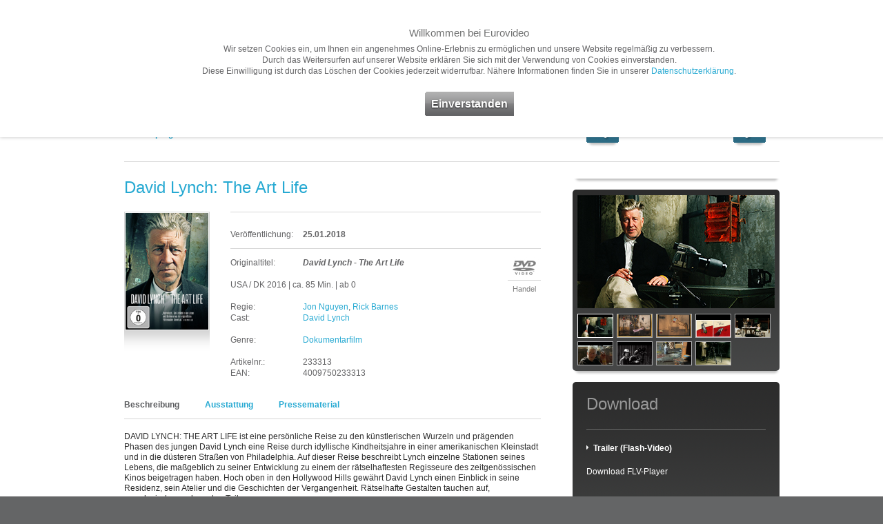

--- FILE ---
content_type: text/html; charset="utf-8"
request_url: https://www.eurovideo.de/dvd-bluray,de,9,233313,david-lynch-the-art-life,tv-kino-film.html
body_size: 12352
content:
<!DOCTYPE html PUBLIC "-//W3C//DTD XHTML 1.0 Transitional//EN"
     "http://www.w3.org/TR/xhtml1/DTD/xhtml1-transitional.dtd">
<html xmlns="http://www.w3.org/1999/xhtml" xml:lang="de" lang="de">
	<head>
	
		<meta http-equiv="content-type" content="text/html; charset=utf-8" />
		<meta http-equiv="Content-Style-Type" content="text/css" />
		
				
		<title>David Lynch: The Art Life - Gesamtprogramm A-Z - EuroVideo Medien GmbH - Filme, Games und Hörspiele auf DVD, Blu-ray Disc und CD</title>
		
		<meta name="author" content="EuroVideo Medien GmbH" />
		<meta name="publisher" content="EuroVideo Medien GmbH" />
		<meta name="copyright" content="EuroVideo Medien GmbH" />
		<meta name="generator" content="piccobello - Büro für Gestaltung und Interaktion, Trier, Germany" />
	
		<meta name="keywords" lang="de" content="David, Lynch:, The, Art, Life, EuroVideo, DVD, Blu-ray, Discs, Filme, Videos, Games, Spiele, Computerspiele, Hörspiele, TV, Serien, Filmvertrieb, München" />
		<meta name="description" lang="de" content="David Lynch: The Art Life, EuroVideo erwirbt Lizenzen an nationalen und internationalen Filmen, TV-Produktionen und Dokumentationen und vertreibt sie auf DVDs an Videotheken und gewerbliche Käufer im deutschsprachigen Gebiet." />
		<meta name="abstract" lang="de" content="David Lynch: The Art Life, EuroVideo erwirbt Lizenzen an nationalen und internationalen Filmen, TV-Produktionen und Dokumentationen und vertreibt sie auf DVDs an Videotheken und gewerbliche Käufer im deutschsprachigen Gebiet." />

		<meta name="DC.Title" content="EuroVideo Medien GmbH" />
		<meta name="DC.Creator" content="EuroVideo Medien GmbH" />
		<meta name="DC.Description" content="EuroVideo erwirbt Lizenzen an nationalen und internationalen Filmen, TV-Produktionen und Dokumentationen und vertreibt sie auf DVDs an Videotheken und gewerbliche Käufer im deutschsprachigen Gebiet." />
		<meta name="DC.Publisher" content="EuroVideo Medien GmbH" />
		<meta name="DC.Contributor" content="EuroVideo Medien GmbH" />
		<meta name="DC.Date" content="2026-01-21" />
		<meta name="DC.Identifier" content="https://www.eurovideo.de" />
		<meta name="DC.Source" content="EuroVideo Medien GmbH" />
		<meta name="DC.Language" scheme="DCTERMS.RFC3066" content="de" />
		<meta name="DC.Subject" content="DVD, Blu-ray, Discs" />
		<meta name="DC.Relation" content="Filme, Videos, Games, Computerspiele" />

		<meta name="DC.Type" content="Collection,Dataset,Service,Text" />
		<meta name="DC.Format" content="text/html" />
		<meta name="DC.Coverage" content="International" />
		<meta name="DC.Rights" content="Alle Rechte liegen beim Autor" />
	
		<meta name="page-topic" content="DVD, Blu-ray, Discs" />
		<meta name="page-type" content="Filme, Videos, Games, Computerspiele" />
	
		<meta name="language" content="de" />
		<meta http-equiv="content-language" content="de" />
	
		<meta name="date" content="2026-01-21" />
	
		<meta name="robots" content="index,follow" />
		<meta name="revisit" content="After 3 days" />
		<meta name="revisit-after" content="3 days" />
		<meta http-equiv="expires" content="604800" />
		
		<link rel="shortcut icon" href="img_style/favicon.ico" type="image/x-icon" />
		
		<script src="js_funcs/html5.js"></script>

		<link rel="stylesheet" type="text/css" href="css/reset.css" media="all" />
		<link rel="stylesheet" type="text/css" href="css/general.css" media="all" />
		<link rel="stylesheet" type="text/css" href="css/print.css" media="print" />
		
		<link rel="stylesheet" href="/cookie-hinweis/cookies.css?v=1.0">
		
		<script type="text/javascript">
		// <![CDATA[
			var global_language = 'de';
			var abs_path = 'https://www.eurovideo.de/';
			// alert(abs_path);
		// ]]>
		</script>
	
		<script type="text/javascript" src="js_funcs/jquery/jquery-1.5.2.min.js"></script>
				<script type="text/javascript" src="js_funcs/swfobject/jquery.swfobject.1-1-1.js"></script>
		<script type="text/javascript" src="js_funcs/livesearch/javascript/jquery.autocomplete.js"></script>
		<link rel="stylesheet" type="text/css" href="js_funcs/livesearch/css/jquery.autocomplete.css" media="screen" />
		<script type="text/javascript" src="js_funcs/project/jquery.slider.js"></script>

		<link type="text/css" href="js_funcs/fancybox/jquery.fancybox-1.3.4.css" rel="stylesheet" media="screen" />
		<script type="text/javascript" src="js_funcs/fancybox/jquery.easing-1.3.pack.js"></script>
		<script type="text/javascript" src="js_funcs/fancybox/jquery.fancybox-1.3.4.pack.js"></script>
	
		<script type="text/javascript" src="js_funcs/eurovideo_settings.js"></script>
		
		<meta name="google-site-verification" content="v9xctybLZlzk7Wnq6Dj4qp2y16eCW5GEw6UurUdLAP0" />
	
		<style>

		</style>





	</head>
	

<body class="film">

	<template data-message="cookies">
        <div data-expires="28">
            <h3>Willkommen bei Eurovideo</h3>
            Wir setzen Cookies ein, um Ihnen ein angenehmes Online-Erlebnis zu ermöglichen und unsere Website regelmäßig zu verbessern.<br />
            Durch das Weitersurfen auf unserer Website erklären Sie sich mit der Verwendung von Cookies einverstanden.<br />
            Diese Einwilligung ist durch das Löschen der Cookies jederzeit widerrufbar. Nähere Informationen finden Sie in unserer <a href="/dvd-bluray,de,datenschutz.html">Datenschutzerklärung</a>.<br />
            <br /><br />
            <a href="#" class="cookie-submit" data-cookie="message-cookies:dismiss,cookies:accepted">Einverstanden</a>
        </div>
    </template>
    <script src="/cookie-hinweis/cookies.js"></script>
    <script src="/cookie-hinweis/tag-manager.js" data-id="GTM-5Q9ZCCZ"></script>


<div id="page">

		
	<header class="page-header">
		<div class="page-header-inner inner-col-0 ">
			<div id="logo" class="iepngfix"><a href="dvd-bluray,de,home.html"><span class="hide">Eurovideo</span></a></div>
			<div id="mainmenu">
<ul>
<li id="mainmenu-m1" class="main li-first"><span class="menu-nix"><a href="dvd-bluray,de,home.html" class=""><strong>Home</strong></a></span>
</li>
<li id="mainmenu-m2" class="main"><span class="menu-film"><a href="dvd-bluray,de,tv-kino-filme.html" class="activated"><strong>Filme</strong></a></span>
</li>
<li id="mainmenu-m3" class="main"><span class="menu-nix"><a href="dvd-bluray,de,presse.html" class=""><strong>Presse</strong></a></span>
</li>
<li id="mainmenu-m4" class="main"><span class="menu-nix"><a href="dvd-bluray,de,service.html" class=""><strong>Service</strong></a></span>
</li>
<li id="mainmenu-m5" class="main li-last"><span class="menu-nix"><a href="dvd-bluray,de,unternehmen.html" class=""><strong>Unternehmen</strong></a></span>
</li>
</ul>
</div> <!-- mainmenu -->
		</div> <!-- page-header-inner -->
	</header>
	
	<nav id="submenu" class="">
<ul class="inner-col-0">
<li><a href="dvd-bluray,de,8,%C3%9Cbersicht,tv-kino-filme.html" class="">Übersicht</a></li>
<li><a href="dvd-bluray,de,9,gesamtprogramm-a-z,tv-kino-filme.html" class="activated">Gesamtprogramm A-Z</a></li>
<li><a href="dvd-bluray,de,10,neuheiten,tv-kino-filme.html" class="">Neuheiten</a></li>
<li><a href="dvd-bluray,de,11,vorschau,tv-kino-filme.html" class="">Vorschau</a></li>
<li><a href="dvd-bluray,de,12,empfehlungen,tv-kino-filme.html" class="">Empfehlungen</a></li>
<li><a href="dvd-bluray,de,13,filme-ab-18,tv-kino-filme.html" class="">Filme ab 18</a></li>
</ul>
</nav> <!-- submenu -->

		
	
	
	







		<article>
			<section class="page-content page-content-detail">
				<div class="page-content-wrapper">
					<div class="page-content-inner inner-col-raw no-top-pad">
    					    					<nav class="content-filter gap-large">
    						<form action="#" name="filter" method="post">
  								<fieldset>
    								<div class="content-col-1">
    									<div class="box-col-50 box-col-last left">
    										<h3 class=""><a href="dvd-bluray,de,9,tv-kino-filme.html?s=1" class="film">Gesamtprogramm A-Z «</a></h3>
    									</div>
    									<div class="clear"></div>
    								</div>
    																	
									    								<div class="content-col-2">
    									<div class="box-button-small left"><a href="dvd-bluray,de,9,233883,der-arme-teufel-und-das-glueck,tv-kino-film.html" class="pager-style pager-prev"><span class="hide">Vorherige</span></a><div class="shadow half-shadow"></div></div>
    									<span class="pages left"><b>Titel 255</b> / <span><a href="dvd-bluray,de,9,tv-kino-filme.html?s=1">311</a></span></span>
    									<div class="box-button-small right"><a href="dvd-bluray,de,9,295173,das-zweite-leben-des-monsieur-alain,tv-kino-film.html" class="pager-style pager-next"><span class="hide">Nächste</span></a><div class="shadow half-shadow"></div></div>
    									<div class="clear"></div><br class="hide" />
    								</div>
    								    						
    								<div class="clear"></div>
    							</fieldset>
							</form>
    					</nav>
    					
    					<article class="content-col-1">
    						
    						<h2 class="print"><img src="img_style/logo_eurovideo_print.png" class="print" width="224" height="60" border="0" alt="logo" /><br /><br /></h2>
    					
    						<div class="box box-article gap-normalplus">
								<div class="box-inner">
    								
    								<div class="produkt gap-largeplus">
<div class="produkt-titel">
<h2 class="film-color">David Lynch: The Art Life</h2>
</div>
<div class="produkt-icons">
</div>
<div class="clear"></div><br />
<div class="produkt-cover produkt-cover-medium">
<span class="cover-look cover-medium"><img src="https://b2b.eurovideo.de/mmanhang/eurovideo/picsma/233313_davidlynch_theartlife.jpg" width="120" alt="David Lynch: The Art Life" /></span>
<div class="produkt-shadow iepngfix"></div>
</div>
<div class="produkt-infoblatt">
<div class="trenner"></div>
<span class="produkt-label">Veröffentlichung: </span> <span class="produkt-value"><b>25.01.2018</b> <strong class="note"></strong></span><br />
<div class="trenner trenner-center"></div>
<div class="produkt-icons">
<div class="produkt-icon"><img src="img_style/icon_dvd_48.gif" width="48" alt="DVD" /><br />Handel</div><br />
</div>
<span class="produkt-label">Originaltitel: </span> <span class="produkt-value"><b><em>David Lynch - The Art Life</em></b></span><br /><br />
USA / DK 2016  | ca. 85 Min.  | ab 0 <br /><br />
<span class="produkt-label">Regie: </span> <span class="produkt-value">
<a href="dvd-bluray,de,filmsuche.html?q=Jon+Nguyen" class="film" title="Filme mit Jon Nguyen anzeigen"><nobr>Jon Nguyen</nobr></a>, <a href="dvd-bluray,de,filmsuche.html?q=Rick+Barnes" class="film" title="Filme mit Rick Barnes anzeigen"><nobr>Rick Barnes</nobr></a> </span><br />
<span class="produkt-label">Cast: </span> <span class="produkt-value">
<a href="dvd-bluray,de,filmsuche.html?q=David+Lynch" class="film" title="Filme mit David Lynch anzeigen"><nobr>David Lynch</nobr></a></span><br />
<span class="produkt-label">&nbsp;</span> <span class="produkt-value">&nbsp;</span><br />
<span class="produkt-label">Genre: </span> <span class="produkt-value"><a href="dvd-bluray,de,filmsuche.html?g=74">Dokumentarfilm</a> </span><br />
<span class="produkt-label">&nbsp;</span> <span class="produkt-value">&nbsp;</span><br />
<span class="produkt-label">Artikelnr.: </span> <span class="produkt-value">233313</span><br />
<span class="produkt-label">EAN: </span> <span class="produkt-value">4009750233313</span><br />
<div class="clear"></div>
</div>
<div class="clear"></div>
</div>
			
														
								<div class="tabcontentbox">
								
									<nav class="tabmenu gap-normalplus">
										<ul class="">
									
											<li><a href="#tab1-content" id="tab1" class="film">Beschreibung</a></li>
											
											<li><a href="#tab2-content" id="tab2" class="film">Ausstattung</a></li>
									
											            								
            								<li><a href="#tab3-content" id="tab3" class="film">Pressematerial</a></li>
            								
            								            								
										</ul>
									</nav>
									
									<div id="tab1-content" class="artikel">
	<div class="txt">
DAVID LYNCH: THE ART LIFE ist eine persönliche Reise zu den künstlerischen Wurzeln und prägenden Phasen des jungen David Lynch eine Reise durch idyllische Kindheitsjahre in einer amerikanischen Kleinstadt und in die düsteren Straßen von Philadelphia. Auf dieser Reise beschreibt Lynch einzelne Stationen seines Lebens, die maßgeblich zu seiner Entwicklung zu einem der rätselhaftesten Regisseure des zeitgenössischen Kinos beigetragen haben. Hoch oben in den Hollywood Hills gewährt David Lynch einen Einblick in seine Residenz, sein Atelier und die Geschichten der Vergangenheit. Rätselhafte Gestalten tauchen auf, verschwinden und werden Teil<br />seiner künstlerischen Arbeit. David Lynch spricht offen über Ängste, Missverständnisse, Kämpfe, die er durchlebt und überwunden hat, über die Dämonen seiner Kindheit sowie die zahlreichen Menschen, die ihn geprägt haben. Schon sehr früh sieht Lynch die Welt mit anderen Augen, er sucht ihre Schatten und schafft daraus eine traumähnliche Verworrenheit, mit der er den Zuschauer fesselt und in seinen rätselhaften Bann zieht. Der Film ist David Lynchs jüngster Tochter Lula gewidmet und dient als Erinnerung, die der Künstler seiner Tochter hinterlässt.<br />
<br /><br /><b>Das intime Porträt eines der bedeutendsten und rätselhaftesten Regisseure des Kinos der Gegenwart <br />Ein Einblick in Lynchs frühes Kunstschaffen, seine ersten filmischen Arbeiten und die dunklen Seiten seiner einzigartigen Welt<br /><br /></b>
<br /><br /><b>Unverzichtbar Tagesspiegel<br />Mehr kann man von einem Künstlerfilm nicht erwarten. epd FILM<br />Ein Muss nicht nur für Fans. Gong/Hörzu<br />Unbehagliche Ergründung eines Künstler-Rätsels in perfektem Lynch-Stil. BZ<br />'bietet einen faszinierenden Einblick' Rolling Stone<br /></b>
<br /><br /><b>auch als VoD</b>
	<p></p>
</div>
</div>
									
									<div id="tab2-content" class="artikel">
										<div class="txt">
										
		
			<table class="ausstattung">
			
			
						
				
						
			
			
						
			
			
						
			
			
						
			
			
						
			<tr>
				<td class="tdleft">Audio (Deutsch):</td>
				<td class="tdright">
				
					Deutsch/Englisch Dolby Digital 5.1 				
				</td>
			</tr>
			
						
			
			
						
			
			
						
			<tr>
				<td class="tdleft">Untertitel:</td>
				<td class="tdright">
				
					Deutsch 				
				</td>
			</tr>
			
						
			
			
			


						
			<tr>
				<td class="tdleft">Bildformat:</td>
				<td class="tdright">
				
					16:9 				
				</td>
			</tr>
			
						
			
			
						
			
			
			
						
			
			
						
			
			
						
			
			
						
			
			
						
			
			
						
			
			
						
			
			
			
			
			
			
			
						
			
			
						
			
			
						
			</table>
			
			
			
			
			
			
			
						
			
													<p></p></div>
									</div>
									
																		
									<div id="tab3-content" class="artikel">
										<div class="txt">
										Um diesen Bereich einsehen zu können müssen Sie eingeloggt sein.<br /><br /><br />

							    						
    						<div class="login-aside">
    							<div class="login-inner corner">
    							
    								    								
    								<form action="" name="login" method="post" autocomplete="off">
  										<fieldset>
  										
											<div class="blankline gap-small"></div>
											
											<label for="f_nutzername" class="halb-1v4">Nutzername</label>
											<input type="text" class="text halb-3v4 gap-normalplus" size="40" maxlength="40" name="f_nutzername" id="f_nutzername" value="" />
											<br class="clear" />
											
											<label for="f_passwd" class="halb-1v4">Passwort</label>
											<input type="password" class="text halb-3v4 gap-normalplus" size="40" maxlength="20" name="f_passwd" id="f_passwd" value="" />
											<br class="clear" />
														
    										<input type="hidden" value="Einloggen" name="submitter" />
    										<input type="hidden" value="presse" name="mft" />
											<input type="submit" value="Login" class="submit" name="submit" /><br />
											<div class="shadow"></div>
											
										</fieldset>
									</form>
											
									<div class="passrequest">
    							
    									    									
										<a href="#" class="boxlink smallfont passwort">Passwort vergessen?</a><br /><br />
												
										<div class="passform">
											<form action="" name="passrequestform" method="post" autocomplete="off">
  												<fieldset>
											
													<div class="blankline gap-small"></div>
											
													<span class="smallfont">E-Mail-Adresse oder Nutzername</span><br />
													<input type="hidden" value="Passrequest" name="submitter" />
													<input type="text" class="text halb-3v4 gap-normalplus" size="40" maxlength="40" name="f_nutzeremail" id="f_nutzeremail" value="" /> <input type="submit" value="senden" class="pass-submit gap-normalplus" name="submit" /><br />
											
												</fieldset>
											</form>
										</div>
													
									</div>
											
									<ul class="aside-subnavi">
										<li><a href="dvd-bluray,de,presseregistrierung.html" class="boxlink">Registrierung Presse</a></li>
										<li><a href="dvd-bluray,de,filmeab18registrierung.html" class="boxlink">Registrierung für Filme ab 18</a></li>
									</ul>
									
    							</div>
    							<div class="shadow"></div>
    						</div>
    						
    						    					

										<p></p></div>
									</div>
				
																		
								</div>

								
								
								<script type="text/javascript">
									$(document).ready(function() {
										showTabContent('tab1');
										function showTabContent(menu_id){
											$('.tabcontentbox').find('div.artikel').each(function() {
												$(this).hide();
											});
											$('.tabcontentbox .tabmenu').find('a').each(function() {
												$(this).removeClass('activated');
											});
											$('#'+menu_id).addClass('activated');
											$('#'+menu_id+'-content').fadeIn('slow');
										}
													
										$(".tabcontentbox .tabmenu li a").click(function (event) {
											event.preventDefault();
											showTabContent($(this).attr('id'));
											$(this).blur();
    									});
													
									});
								</script>
								
																	
								</div>
    						</div>
    					
    					</article> <!-- content-col-1 -->
    			
    					<aside class="content-col-2">
    					
    									
		
		<div class="box box-aside">
			<div id="videotrailer"></div>		
			<div class="shadow"></div>
    	</div>
    	
    	<script type="text/javascript">
			$(document).ready(function() {
		
				$('#videotrailer').flash(
					{
						swf: 'flash/video.swf',
						height: '261', width: '300', hasVersion: '9',
						menu:'false', quality:'high', align:'t', scale:'noscale', allowScriptAccess:'always', 
						bgcolor:'#ffffff', wmode: 'transparent',
						flashvars: {
							xmlUrl:'flash/teaser_233313_20260421_.xml'
						}
				});
				
			});
		</script>    					
    						    						
    						<div id="szene-viewer" class="box box-aside">
    								
    					<div class="box-inner box-inner-plus corner">
<div class="szene-stage loadani"><div class="szene-overlay"></div><img src="https://b2b.eurovideo.de/mmanhang/eurovideo/scesma/233313_davidlynch_theartlife_scesma_01.jpg" alt="David Lynch: The Art Life Szenenbild 1" class="imgblock" /><div class="szene-caption-block"><div class="szene-caption">David Lynch: The Art Life Szenenbild 1</div><div class="szene-caption-back transparent-85"></div></div></div>
<div class="szene-preview">
<a href="https://b2b.eurovideo.de/mmanhang/eurovideo/scesma/233313_davidlynch_theartlife_scesma_01.jpg" class="activated"><img src="https://b2b.eurovideo.de/mmanhang/eurovideo/scesma/233313_davidlynch_theartlife_scesma_01.jpg" alt="David Lynch: The Art Life Szenenbild 1" class="imgblock" /></a>
<a href="https://b2b.eurovideo.de/mmanhang/eurovideo/scesma/233313_davidlynch_theartlife_scesma_02.jpg" class=""><img src="https://b2b.eurovideo.de/mmanhang/eurovideo/scesma/233313_davidlynch_theartlife_scesma_02.jpg" alt="David Lynch: The Art Life Szenenbild 2" class="imgblock" /></a>
<a href="https://b2b.eurovideo.de/mmanhang/eurovideo/scesma/233313_davidlynch_theartlife_scesma_03.jpg" class=""><img src="https://b2b.eurovideo.de/mmanhang/eurovideo/scesma/233313_davidlynch_theartlife_scesma_03.jpg" alt="David Lynch: The Art Life Szenenbild 3" class="imgblock" /></a>
<a href="https://b2b.eurovideo.de/mmanhang/eurovideo/scesma/233313_davidlynch_theartlife_scesma_04.jpg" class=""><img src="https://b2b.eurovideo.de/mmanhang/eurovideo/scesma/233313_davidlynch_theartlife_scesma_04.jpg" alt="David Lynch: The Art Life Szenenbild 4" class="imgblock" /></a>
<a href="https://b2b.eurovideo.de/mmanhang/eurovideo/scesma/233313_davidlynch_theartlife_scesma_05.jpg" class=""><img src="https://b2b.eurovideo.de/mmanhang/eurovideo/scesma/233313_davidlynch_theartlife_scesma_05.jpg" alt="David Lynch: The Art Life Szenenbild 5" class="imgblock" /></a>
<a href="https://b2b.eurovideo.de/mmanhang/eurovideo/scesma/233313_davidlynch_theartlife_scesma_06.jpg" class=""><img src="https://b2b.eurovideo.de/mmanhang/eurovideo/scesma/233313_davidlynch_theartlife_scesma_06.jpg" alt="David Lynch: The Art Life Szenenbild 6" class="imgblock" /></a>
<a href="https://b2b.eurovideo.de/mmanhang/eurovideo/scesma/233313_davidlynch_theartlife_scesma_07.jpg" class=""><img src="https://b2b.eurovideo.de/mmanhang/eurovideo/scesma/233313_davidlynch_theartlife_scesma_07.jpg" alt="David Lynch: The Art Life Szenenbild 7" class="imgblock" /></a>
<a href="https://b2b.eurovideo.de/mmanhang/eurovideo/scesma/233313_davidlynch_theartlife_scesma_08.jpg" class=""><img src="https://b2b.eurovideo.de/mmanhang/eurovideo/scesma/233313_davidlynch_theartlife_scesma_08.jpg" alt="David Lynch: The Art Life Szenenbild 8" class="imgblock" /></a>
<a href="https://b2b.eurovideo.de/mmanhang/eurovideo/scesma/233313_davidlynch_theartlife_scesma_09.jpg" class=""><img src="https://b2b.eurovideo.de/mmanhang/eurovideo/scesma/233313_davidlynch_theartlife_scesma_09.jpg" alt="David Lynch: The Art Life Szenenbild 9" class="imgblock" /></a>
						
						
												
    									<div class="clear"></div>
    								</div>
    							</div>
    							<div class="shadow"></div>
    						
    						
    						<script type="text/javascript">
								$(document).ready(function() {
									
									var imgLoaded = 1;
									var stageimg = $('#szene-viewer .szene-stage img');
									
									function showSzene(me){
										imgLoaded = 0;
										$('#szene-viewer .szene-preview').find('a').each(function() {
											$(this).removeClass('activated');
										});
										$(me).addClass('activated');
										$('#szene-viewer .szene-stage').height(stageimg.height());
										stageimg.fadeOut(function() {
											var url = $(me).attr('href');
											stageimg.attr('src', url);
											stageimg.attr('alt', $("img", me).attr('alt'));
											$('#szene-viewer .szene-caption').text($("img", me).attr('alt'));
											stageimg.bind("load", function(){
												$('#szene-viewer .szene-stage').animate({height:$('#szene-viewer .szene-stage img').height()},500, function(){
													imgLoaded = 1;
													stageimg.fadeIn(function(){
														stageimg.unbind("load");
													});
												});
											});
											$('body #szene-viewer .szene-stage').append(stageimg);
											stageimg.attr('src',url);
											
										});
									}
													
									$("#szene-viewer .szene-preview a").click(function (event) {
										event.preventDefault();
										showSzene($(this));
										$(this).blur();
    								});
    								
    								$("#szene-viewer .szene-stage").mouseover(function () {
										var alt = $('img',this).attr('alt');
										if(alt!="" && imgLoaded == 1) { $("#szene-viewer .szene-caption-block").stop(true, true).slideDown(); }
    								});
    								
    								$("#szene-viewer .szene-stage").mouseleave(function () {
										$("#szene-viewer .szene-caption-block").stop(true, true).slideUp();
    								});
    								
    								$("#szene-viewer .szene-overlay").mousedown(function (event) {
    									event.preventDefault();
    								});
													
								});
							</script>
						
						
												
						</div>
    						
							<div class="box box-aside">
    							<div class="box-inner corner">
    								
    								<h2 class="gap-normal">Download</h2>
    								
    								
    								
    								    								
    								
    								
    								    								
    								<div class="trenner gap-normalplus"></div>
    								<!-- <b class="left">Trailer</b><br /><br /> -->
    								
    				<a href="https://b2b.eurovideo.de/mmanhang/eurovideo/video/233313_davidlynch_theartlife_zip.zip" title="Download" class="boxlink pfeil pfeil-ltr">Trailer (Flash-Video)</a><br /><br />
<A HREF='https://get.adobe.com/de/flashplayer' target='_blank' title='Download FLV-Player' class="boxlink2">Download FLV-Player</A><BR>
<br />
					
					
					
											
    								<div class="clear gap-normalplus"></div>
    							
    								    							
    							
    							
    							
    							</div>
    							<div class="shadow"></div>
    						</div>    					
    						
    					</aside> <!-- content-col-2 -->
    					<div class="clear"></div>
    			
    				</div> <!-- page-content-inner -->
    			</div> <!-- page-content-wrapper -->
    		</section> <!-- page-content -->
    									
    		<section class="page-content page-content-showcase">
				<div class="page-content-wrapper">
					<div class="page-content-inner inner-col-raw">
    			
    					<article class="content-col-1">
    						
    						
    									
    						    					
    						<div class="box box-content">
    							<div class="box-inner corner">
 										<h3 class="addbottomline gap-normalplus">Diese Filme könnten Sie auch interessieren …</h3>
    									<div class="cover-box">
    								
    										<div class="produkt-abstract">
<a href="dvd-bluray,de,9,209880,die-manns,tv-kino-film.html" class="cover-look cover-medium height170" title="Die Manns - Ein Jahrhundertroman"><img src="img_style/ohnebild.jpg" width="120" alt="Die Manns" /></a>
<a href="dvd-bluray,de,9,209880,die-manns,tv-kino-film.html" class="produkt-abstract-title filmlink iepngfix" title="Die Manns - Ein Jahrhundertroman">Die Manns</a>
<div class="ute"><b><em>Ein Jahrhundertroman</em></b></div><br />
<br class="hide" />
<span class="smallfont reinrueck">DVD</span><br />
<span class="smallfont reinrueck">seit dem <b>24.03.2022</b></span><br />
<span class="smallfont reinrueck">im Handel</span><span class="smallfont reinrueck print">(Art.Nr. 209880)</span><br />
<br class="hide" />
<br class="hide" />
</div>
<div class="produkt-abstract">
<a href="dvd-bluray,de,9,233523,die-grossen-mythen,tv-kino-film.html" class="cover-look cover-medium height170" title="Die großen Mythen"><img src="https://b2b.eurovideo.de/mmanhang/eurovideo/picsma/233523_diegrossenmythen.jpg" width="120" alt="Die großen Mythen" /></a>
<a href="dvd-bluray,de,9,233523,die-grossen-mythen,tv-kino-film.html" class="produkt-abstract-title filmlink iepngfix" title="Die großen Mythen">Die großen Mythen</a>
<div class="ute"><b><em></em></b></div><br />
<br class="hide" />
<span class="smallfont reinrueck">DVD</span><br />
<span class="smallfont reinrueck">seit dem <b>20.11.2017</b></span><br />
<span class="smallfont reinrueck">im Handel</span><span class="smallfont reinrueck print">(Art.Nr. 233523)</span><br />
<br class="hide" />
<br class="hide" />
</div>
<div class="produkt-abstract">
<a href="dvd-bluray,de,9,255443,cuba-edition-musica-cubana-2b-buena-vista-social-club,tv-kino-film.html" class="cover-look cover-medium height170" title="CUBA EDITION Música Cubana + Buena Vista Social Club"><img src="img_style/ohnebild.jpg" width="120" alt="CUBA EDITION Música Cubana + Buena Vista Social Club" /></a>
<a href="dvd-bluray,de,9,255443,cuba-edition-musica-cubana-2b-buena-vista-social-club,tv-kino-film.html" class="produkt-abstract-title filmlink iepngfix" title="CUBA EDITION Música Cubana + Buena Vista Social Club">CUBA EDITION Música Cubana + Buena Vista Social Club</a>
<div class="ute"><b><em></em></b></div><br />
<br class="hide" />
<span class="smallfont reinrueck">DVD</span><br />
<span class="smallfont reinrueck">seit dem <b>09.12.2005</b></span><br />
<span class="smallfont reinrueck">im Handel</span><span class="smallfont reinrueck print">(Art.Nr. 255443)</span><br />
<br class="hide" />
<br class="hide" />
</div>
<div class="produkt-abstract last-abstract">
<a href="dvd-bluray,de,9,224433,woody-allen-a-documentary,tv-kino-film.html" class="cover-look cover-medium height170" title="Woody Allen: A Documentary - 2 Disc Set - Director's Cut"><img src="https://b2b.eurovideo.de/mmanhang/eurovideo/picsma/224433_woodyallen_adocumentary.jpg" width="120" alt="Woody Allen: A Documentary" /></a>
<a href="dvd-bluray,de,9,224433,woody-allen-a-documentary,tv-kino-film.html" class="produkt-abstract-title filmlink iepngfix" title="Woody Allen: A Documentary - 2 Disc Set - Director's Cut">Woody Allen: A Documentary</a>
<div class="ute"><b><em>2 Disc Set - Director's Cut</em></b></div><br />
<br class="hide" />
<span class="smallfont reinrueck">DVD</span><br />
<span class="smallfont reinrueck">seit dem <b>09.10.2014</b></span><br />
<span class="smallfont reinrueck">im Handel</span><span class="smallfont reinrueck print">(Art.Nr. 224433)</span><br />
<br class="hide" />
<br class="hide" />
</div>

    										
   
    										<div class="clear"></div>
    									</div>
    								</div>
    							<div class="shadow"></div>
    						</div>
    									
    						    				
    					</article> <!-- content-col-1 -->
    			
    					<aside class="content-col-2">
    						
    						<div class="box box-aside">
    							<div class="box-inner corner pad-none">
    								<h2 class="gap-normal">Film-Suche</h2>
    								<a href="smooth.php?id=151" class="icon-info"><span class="hide">Info</span></a>
    								<form action="dvd-bluray,de,filmsuche.html" id="searchbox" name="suche" method="post" autocomplete="off">
  										<fieldset>
  											<input type="hidden" id="searchboxOpen" name="searchboxOpen" value="none" />
  											<input type="hidden" id="searchActive" name="searchActive" value="1" />
  											<div class="f_search_col pad-none">
												<label for="f_suchbegriff" class="hide">Suchbegriff eingeben:</label>
																								
																								<input type="text" class="text halb-teaser gap-normal" size="40" maxlength="200" name="f_suchbegriff" id="f_suchbegriff" value="Suchbegriff eingeben" /><br />
											
												
													
																									
												<label class="checkboxtitel">Suche in:</label><br />
													
												<div class="f_col0 pad-none gap-small linksfluss">
												
													<div class="radiosearch"><input type="radio" name="f_titelonly" id="f_titelonly1" value="1" class="radio firsty" checked="checked"/>
													<label for="f_titelonly1" class="checkboxtext">Titel</label></div>
												
													<div class="radiosearch"><input type="radio" name="f_titelonly" id="f_titelonly2" value="2" class="radio"/>
													<label for="f_titelonly2" class="checkboxtext">Titel + Untertitel</label></div>
												
													<div class="radiosearch"><input type="radio" name="f_titelonly" id="f_titelonly3" value="3" class="radio"/>
													<label for="f_titelonly3" class="checkboxtext">Volltext</label></div>
													
													<br class="clear" />
													
												</div>
												
																								
											</div>
												
												<div class="trenner gap-normalplus"></div>
											
												<div class="pad-none gap-small linksfluss">
													<input type="checkbox" name="f_verkauf" id="f_verkauf" class="checkbox firsty" checked="checked"/>
													<label for="f_verkauf" class="checkboxtext">Im Handel</label><br class="clear" />
												</div>
											
												<div class="pad-none gap-small rechtsfluss">
													<input type="checkbox" name="f_verleih" id="f_verleih" class="checkbox"/>
													<label for="f_verleih" class="checkboxtext checkboxrot">In Ihrer Videothek</label><br class="clear" />
												</div>
												<br class="clear" />
											
										
											<script type="text/javascript">
												$(document).ready(function() {
												
													var searchboxOpen = 'none';
													var filterCount =  $('#searchbox_extended .filtered').length + $('#searchbox_extended input:checked').length;
													searchboxOpen = filterCount>0 ? 'block' : searchboxOpen;
													searchboxToggle(searchboxOpen);
													
													var suchbegriffDefault = 'Suchbegriff eingeben';
												
													function findValue(li) {
  														if( li == null ) return alert("No match!");
  														// if coming from an AJAX call, let's use the Id as the value
  														if( !!li.extra ) var sValue = li.extra[0];
  														// otherwise, let's just display the value in the text box
  														else var sValue = li.selectValue;
  														//alert("The value you selected was: " + sValue);
  														 window.location = abs_path+sValue;
  													}
  													
  														
 													function selectItem(li) {
    													findValue(li);
													}

													function formatItem(row) {
														return row[0] + " <span>"+ row[2] + "<\/span>";
													}

													function lookupAjax(){
														var oSuggest = $("#f_suchbegriff")[0].autocompleter;
														oSuggest.findValue();
														return false;
													}
  
													$("#f_suchbegriff").autocomplete(
														abs_path+'js_funcs/livesearch/result_filme.php',
														{
															delay:400,
															minChars:2,
															matchSubset:0,
															matchContains:1,
															cacheLength:1,
															onItemSelect:selectItem,
															onFindValue:findValue,
															formatItem:formatItem,
															autoFill:false,
															width: 258,
															defaultValue: suchbegriffDefault,
															extraParams: { country:'dvd-bluray,' , language:'de,' , indexname:'tv-kino-film' }
														}
													);
													
													function searchboxToggle(forcedisplay){
														// optional: forcedisplay = block or none
														if(forcedisplay!=''){ 
															$("#searchbox_extended").css('display',forcedisplay); 
														}
														
														var mySearchboxOpen='block';
														
														if($("#searchbox_extended").css('display')=='block'){
															$("#searchbox_toggle").text('weniger Optionen');
															$("#searchbox_toggle").removeClass('pfeil-ttb');
															$("#searchbox_toggle").addClass('pfeil-btt');
															$("#searchbox_reset").fadeIn();
															mySearchboxOpen='block';
														}else{
															$("#searchbox_toggle").text('mehr Optionen');
															$("#searchbox_toggle").removeClass('pfeil-btt');
															$("#searchbox_toggle").addClass('pfeil-ttb');
															mySearchboxOpen='none';
															//searchboxReset('save');
														}
														
														$("#searchboxOpen").val(mySearchboxOpen);
														
														
														$.ajax({
															type: "GET",
  															url: abs_path+'js_funcs/livesearch/searchboxOpen.php',
  															data: "q="+mySearchboxOpen+"",
  															success: function(msg) {
    															//alert( "Data Saved: " + msg );
  															}
														});

														
														$("#searchbox_toggle").fadeIn();
													}
													
													function searchboxReset(searchkey){
														var searchvalue = '';
														switch(searchkey){
															case 'save': searchvalue = $('#f_suchbegriff').val(); break;
															case 'default': searchvalue = suchbegriffDefault; break;
														}
														$('#searchbox').find(':input').each(function() {
															switch(this.type) {
																case 'password':
																case 'select-multiple':
																case 'select-one':
																case 'text':
																case 'textarea':
																	$(this).val('');
																	$(this).removeClass('filtered');
																	break;
																case 'checkbox':
																case 'radio':
																this.checked = false;
															}
														});
														$('#f_suchbegriff').val(searchvalue);
													}
													
													$("#searchbox_toggle").click(function (event) {
														event.preventDefault();
														$("#searchbox_toggle").fadeOut();
														$("#searchbox_reset").fadeOut();
     													$("#searchbox_extended").slideToggle("slow", function () {
     														searchboxToggle();
     													});
    												});
    												
    												$("#searchbox_reset").click(function (event) {
														event.preventDefault();
														searchboxReset('default');
    												});
    												
    												$("#searchbox select").focus(function () {
														$(this).removeClass('filtered');
    												});
    												
    											});
											</script>
											
											<div id="searchbox_extended" style="display: none">
												
												<div class="trenner gap-normalplus"></div>
											
												<label for="f_medienart" class="halb-1v4">Medienart</label>
																								<select name="f_medienart" id="f_medienart" class="halb-3v4 gap-normal">
													<option value="">Alle</option>
													<option value="1">DVD</OPTION>
													<option value="2">Blu-ray</OPTION>
													<option value="23">Blu-ray 3D</OPTION>
													<option value="34">UHD</OPTION>
													<option value="35">VoD</OPTION>
													<option value="3">Hörbuch</OPTION>
												</select>
												<br class="clear" />
											
			
												<label for="f_genre" class="halb-1v4">Genre</label>
																								<select name="f_genre" id="f_genre" class="halb-3v4 gap-normal">
													<option value="">Alle</option>
												
													<option value="254">Abenteuer</option>
<option value="227">Action</option>
<option value="343">Animation</option>
<option value="74">Dokumentarfilm</option>
<option value="180">Drama</option>
<option value="1256">Erotik</option>
<option value="1488">Fantasy</option>
<option value="793">Heimatfilm</option>
<option value="219">Horror</option>
<option value="6">Kinderfilm</option>
<option value="970">Klassiker</option>
<option value="27">Komödie</option>
<option value="321">Kriegsfilm</option>
<option value="109">Krimi</option>
<option value="430">Literaturverfilmung</option>
<option value="62">Musikfilm</option>
<option value="921">Mystery</option>
<option value="1994">Satire</option>
<option value="698">Science Fiction</option>
<option value="1213">Spielfilm</option>
<option value="1704">Sport</option>
<option value="36">Thriller</option>
<option value="18">TV-Serie</option>
<option value="2298">Western</option>
												
												</select>
												<br class="clear" />
											
												<label for="f_altersbeschraenkung" class="halb-1v4">FSK</label>
																								<select name="f_altersbeschraenkung" id="f_altersbeschraenkung" class="halb-3v4 gap-normal">
													<option value="">Alle</option>
												
																									
													<option value="1">ab 0</option>
													<option value="6">ab 6</option>
													<option value="12">ab 12</option>
													<option value="16">ab 16</option>
													<option value="18"  disabled="disabled" class="disabled" >ab 18 (bitte anmelden)</option>
													<option value="4">Infoprogramm</option>
													<option value="5">Lehrprogramm</option>
													
												</select>
												<br class="clear" />
											
												<label for="f_AZ" class="halb-1v4">A-Z</label>
																								<select name="f_AZ" id="f_AZ" class="halb-3v4 gap-normalplus">
													<option value="">Alle</option>
													<option value="A">A</option>
<option value="B">B</option>
<option value="C">C</option>
<option value="D">D</option>
<option value="E">E</option>
<option value="F">F</option>
<option value="G">G</option>
<option value="H">H</option>
<option value="I">I</option>
<option value="J">J</option>
<option value="K">K</option>
<option value="L">L</option>
<option value="M">M</option>
<option value="N">N</option>
<option value="O">O</option>
<option value="P">P</option>
<option value="Q">Q</option>
<option value="R">R</option>
<option value="S">S</option>
<option value="T">T</option>
<option value="U">U</option>
<option value="V">V</option>
<option value="W">W</option>
<option value="X">X</option>
<option value="Y">Y</option>
<option value="Z">Z</option>
													<option value="Ä">Ä</option>
													<option value="Ü">Ü</option>
													<option value="Ö">Ö</option>
													<option value="0">0</option>
<option value="1">1</option>
<option value="2">2</option>
<option value="3">3</option>
<option value="4">4</option>
<option value="5">5</option>
<option value="6">6</option>
<option value="7">7</option>
<option value="8">8</option>
<option value="9">9</option>
												</select>
												<br class="clear" />

												<div class="trenner"></div>
											
												<div class="f_col0 pad-none textaligned gap-small">
													<input type="checkbox" name="f_untertitel" id="f_untertitel" class="checkbox"/>
													<label for="f_untertitel" class="checkboxtext">nur Filme mit Untertitel für Hörgeschädigte</label><br class="clear" />			
												</div>
											
												<div class="f_col0 pad-none textaligned gap-small">
													<input type="checkbox" name="f_hoerfilmfassung" id="f_hoerfilmfassung" class="checkbox"/>
													<label for="f_hoerfilmfassung" class="checkboxtext">nur Filme mit Hörfilm-Fassung für Blinde und Sehbehinderte</label><br class="clear" />			
												</div>
											
											</div>
											
											<ul class="aside-subnavi gap-normal">
												<li class="left-li"><a id="searchbox_reset" style="display: none" href="?r=1" class="boxlink">alle zurücksetzen</a></li>
												<li><a id="searchbox_toggle" href="#" class="boxlink pfeil-tb pfeil-btt">weniger Optionen</a></li>
											</ul>
					
    										<input type="hidden" value="9" name="mid" />
											<input type="hidden" value="Senden" name="submitter" />
											<input type="submit" value="Finden" class="submit" name="submit" /><br />
											<div class="shadow gap-small"></div>
										</fieldset>
									</form>
    							</div>
    							<div class="shadow"></div>
    						</div>    						
    													
							    						
    						
    			
    					</aside> <!-- content-col-2 -->
    					<div class="clear"></div>
    			
    				</div> <!-- page-content-inner -->
    			</div> <!-- page-content-wrapper -->
    		</section> <!-- page-content -->
    		
		</article>




	

	
	<footer class="page-footer">
		<div class="page-footer-inner inner-col-raw">
			<section class="page-copyright inner-col-0">
				<div id="logo_telepool" class="iepngfix"><a href="https://vueltamedia.de/" target="_blank" title="Zur VUELTA MEDIA Website"><span class="hide">VUELTA MEDIA</span></a></div>
				© 2026 Vuelta Entertainment GmbH. Alle Rechte vorbehalten.
			</section> <!-- page-copyright -->
			<nav id="footermenu" class="inner-col-0">
				<ul>

				<li><a href="dvd-bluray,de,sitemap.html" title="Sitemap" class="first-child ">Sitemap</a></li>
<li><a href="dvd-bluray,de,kontakt.html" title="Kontakt" class="">Kontakt</a></li>
<li><a href="dvd-bluray,de,impressum.html" title="Impressum" class="">Impressum</a></li>
<li><a href="dvd-bluray,de,datenschutz.html" title="Datenschutz" class="">Datenschutz</a></li>

				</ul>
			</nav> <!-- footermenu -->

				<nav id="socialmediamenu" class="inner-col-0">
					<ul>
						<li><a href="https://www.facebook.com/VueltaGermany" target="_blank" title="Folgen Sie uns auf Facebook" class="socialmedia social-facebook">Facebook</a></li>
						<li><a href="https://www.instagram.com/vueltagermany/" target="_blank" title="Folgen Sie uns auf Instagram" class="socialmedia social-instagram">Instagram</a></li>
						<li><a href="https://www.tiktok.com/@_vueltagermany_" target="_blank" title="Folgen Sie uns auf TikTok" class="socialmedia social-tiktok">TikTok</a></li>
					</ul>
				</nav>

			<div class="clear"></div>


			
			<section class="partner-logos inner-col-raw">

				<a href="http://www.was-ist-vod.de/home" target="_blank" title="Video on Demand Website" class="first-partner-logo"><img src="data_img/firma_image140331140555-305.gif" width="188" height="51" alt="Video on Demand" /></a>

				<br class="clear" />
			</section> <!-- partner-logos -->

			
		</div> <!-- page-footer-inner -->
	</footer> <!-- page-footer -->

	
</div><!-- page -->

</body>
</html>



--- FILE ---
content_type: text/javascript
request_url: https://www.eurovideo.de/js_funcs/swfobject/jquery.swfobject.1-1-1.js
body_size: 4907
content:
// jQuery SWFObject v1.1.1 MIT/GPL @jon_neal
// http://jquery.thewikies.com/swfobject

(function($, flash, Plugin) {
	var OBJECT = 'object',
		ENCODE = true;

	function _compareArrayIntegers(a, b) {
		var x = (a[0] || 0) - (b[0] || 0);

		return x > 0 || (
			!x &&
			a.length > 0 &&
			_compareArrayIntegers(a.slice(1), b.slice(1))
		);
	}

	function _objectToArguments(obj) {
		if (typeof obj != OBJECT) {
			return obj;
		}

		var arr = [],
			str = '';

		for (var i in obj) {
			if (typeof obj[i] == OBJECT) {
				str = _objectToArguments(obj[i]);
			}
			else {
				str = [i, (ENCODE) ? encodeURI(obj[i]) : obj[i]].join('=');
			}

			arr.push(str);
		}

		return arr.join('&');
	}

	function _objectFromObject(obj) {
		var arr = [];

		for (var i in obj) {
			if (obj[i]) {
				arr.push([i, '="', obj[i], '"'].join(''));
			}
		}

		return arr.join(' ');
	}

	function _paramsFromObject(obj) {
		var arr = [];

		for (var i in obj) {
			arr.push([
				'<param name="', i,
				'" value="', _objectToArguments(obj[i]), '" />'
			].join(''));
		}

		return arr.join('');
	}

	try {
		var flashVersion = Plugin.description || (function () {
			return (
				new Plugin('ShockwaveFlash.ShockwaveFlash')
			).GetVariable('$version');
		}())
	}
	catch (e) {
		flashVersion = 'Unavailable';
	}

	var flashVersionMatchVersionNumbers = flashVersion.match(/\d+/g) || [0];

	$[flash] = {
		available: flashVersionMatchVersionNumbers[0] > 0,

		activeX: Plugin && !Plugin.name,

		version: {
			original: flashVersion,
			array: flashVersionMatchVersionNumbers,
			string: flashVersionMatchVersionNumbers.join('.'),
			major: parseInt(flashVersionMatchVersionNumbers[0], 10) || 0,
			minor: parseInt(flashVersionMatchVersionNumbers[1], 10) || 0,
			release: parseInt(flashVersionMatchVersionNumbers[2], 10) || 0
		},

		hasVersion: function (version) {
			var versionArray = (/string|number/.test(typeof version))
				? version.toString().split('.')
				: (/object/.test(typeof version))
					? [version.major, version.minor]
					: version || [0, 0];

			return _compareArrayIntegers(
				flashVersionMatchVersionNumbers,
				versionArray
			);
		},

		encodeParams: true,

		expressInstall: 'expressInstall.swf',
		expressInstallIsActive: false,

		create: function (obj) {
			var instance = this;

			if (
				!obj.swf ||
				instance.expressInstallIsActive ||
				(!instance.available && !obj.hasVersionFail)
			) {
				return false;
			}

			if (!instance.hasVersion(obj.hasVersion || 1)) {
				instance.expressInstallIsActive = true;

				if (typeof obj.hasVersionFail == 'function') {
					if (!obj.hasVersionFail.apply(obj)) {
						return false;
					}
				}

				obj = {
					swf: obj.expressInstall || instance.expressInstall,
					height: 137,
					width: 214,
					flashvars: {
						MMredirectURL: location.href,
						MMplayerType: (instance.activeX)
							? 'ActiveX' : 'PlugIn',
						MMdoctitle: document.title.slice(0, 47) +
							' - Flash Player Installation'
					}
				};
			}

			attrs = {
				data: obj.swf,
				type: 'application/x-shockwave-flash',
				id: obj.id || 'flash_' + Math.floor(Math.random() * 999999999),
				width: obj.width || 320,
				height: obj.height || 180,
				style: obj.style || ''
			};

			ENCODE = typeof obj.useEncode !== 'undefined' ? obj.useEncode : instance.encodeParams;

			obj.movie = obj.swf;
			obj.wmode = obj.wmode || 'opaque';

			delete obj.fallback;
			delete obj.hasVersion;
			delete obj.hasVersionFail;
			delete obj.height;
			delete obj.id;
			delete obj.swf;
			delete obj.useEncode;
			delete obj.width;

			var flashContainer = document.createElement('div');

			flashContainer.innerHTML = [
				'<object ', _objectFromObject(attrs), '>',
				_paramsFromObject(obj),
				'</object>'
			].join('');

			return flashContainer.firstChild;
		}
	};

	$.fn[flash] = function (options) {
		var $this = this.find(OBJECT).andSelf().filter(OBJECT);

		if (/string|object/.test(typeof options)) {
			this.each(
				function () {
					var $this = $(this),
						flashObject;

					options = (typeof options == OBJECT) ? options : {
						swf: options
					};

					options.fallback = this;

					flashObject = $[flash].create(options);

					if (flashObject) {
						$this.children().remove();

						$this.html(flashObject);
					}
				}
			);
		}

		if (typeof options == 'function') {
			$this.each(
				function () {
					var instance = this,
					jsInteractionTimeoutMs = 'jsInteractionTimeoutMs';

					instance[jsInteractionTimeoutMs] =
						instance[jsInteractionTimeoutMs] || 0;

					if (instance[jsInteractionTimeoutMs] < 660) {
						if (instance.clientWidth || instance.clientHeight) {
							options.call(instance);
						}
						else {
							setTimeout(
								function () {
									$(instance)[flash](options);
								},
								instance[jsInteractionTimeoutMs] + 66
							);
						}
					}
				}
			);
		}

		return $this;
	};
}(
	jQuery,
	'flash',
	navigator.plugins['Shockwave Flash'] || window.ActiveXObject
));